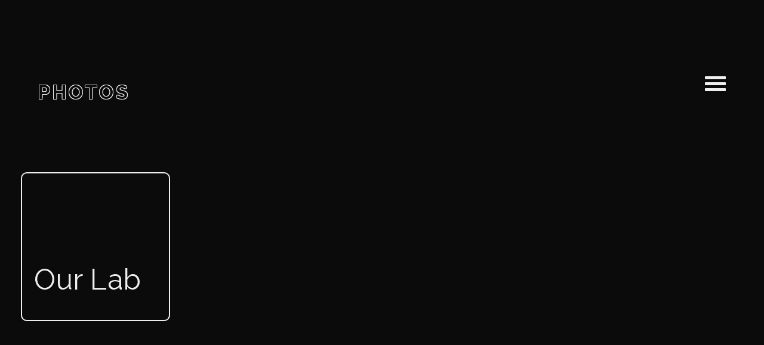

--- FILE ---
content_type: text/html; charset=utf-8
request_url: http://devbrainlab.org/gallery.html
body_size: 1236
content:
<!doctype html><html lang="en"><head><head><meta charset="utf-8"><meta http-equiv="X-UA-Compatible" content="IE=edge"><meta name="viewport" content="width=device-width, initial-scale=1"><title>Photos | Developing Brains in Context Lab</title><meta name="generator" content="Jekyll v4.3.2"/><meta property="og:title" content="Photos"/><meta property="og:locale" content="en_US"/><meta name="description" content="The Developing Brains in Context Lab at the University of Oregon"/><meta property="og:description" content="The Developing Brains in Context Lab at the University of Oregon"/><link rel="canonical" href="http://devbrainlab.org/gallery.html"/><meta property="og:url" content="http://devbrainlab.org/gallery.html"/><meta property="og:site_name" content="Developing Brains in Context Lab"/> <script type="application/ld+json">
{"@type":"WebPage","description":"The Developing Brains in Context Lab at the University of Oregon","url":"http://devbrainlab.org/gallery.html","headline":"Photos","@context":"https://schema.org"}</script><link type="application/atom+xml" rel="alternate" href="http://devbrainlab.org/feed.xml" title="Developing Brains in Context Lab"/></head> <script defer src="/assets/app-b74c6852db5ccb65ecfc.bundle.js"></script><link href="/assets/app.css" rel="stylesheet"></head><body><main><div class="navigation__links"> <a id="trigger-overlay" class="nav_slide_button nav-toggle" href="#"><span></span></a></div><div class="page-heading"><h1>Photos</h1></div><div class="gallery-container-hidden"><div class="gallery-square-container gallery-folder-header" id="our-lab"> <a class="gallery-square-header"><div><div>Our Lab</div></div> </a></div><div class="gallery-square-container our-lab_container"> <a href="/images/gallery/Detering2023.jpg" class="gallery-square"><img src="/images/gallery/Detering2023.jpg" class="gallery-square our-lab_image"/></a></div><div class="gallery-square-container our-lab_container"> <a href="/images/gallery/LabinWhitGardens.png" class="gallery-square"><img src="/images/gallery/LabinWhitGardens.png" class="gallery-square our-lab_image"/></a></div><div class="gallery-square-container our-lab_container"> <a href="/images/gallery/LucyClareAmala2023SRA.jpg" class="gallery-square"><img src="/images/gallery/LucyClareAmala2023SRA.jpg" class="gallery-square our-lab_image"/></a></div><div class="gallery-square-container our-lab_container"> <a href="/images/gallery/SRA_2023.jpg" class="gallery-square"><img src="/images/gallery/SRA_2023.jpg" class="gallery-square our-lab_image"/></a></div><div class="gallery-square-container our-lab_container"> <a href="/images/gallery/gotthattenure.JPG" class="gallery-square"><img src="/images/gallery/gotthattenure.JPG" class="gallery-square our-lab_image"/></a></div><div class="gallery-square-container our-lab_container"> <a href="/images/gallery/kelliethesiscelebration.jpg" class="gallery-square"><img src="/images/gallery/kelliethesiscelebration.jpg" class="gallery-square our-lab_image"/></a></div><div class="gallery-square-container our-lab_container"> <a href="/images/gallery/labouting0523.jpg" class="gallery-square"><img src="/images/gallery/labouting0523.jpg" class="gallery-square our-lab_image"/></a></div><div class="gallery-square-container our-lab_container"> <a href="/images/gallery/laboutreachmay23.jpg" class="gallery-square"><img src="/images/gallery/laboutreachmay23.jpg" class="gallery-square our-lab_image"/></a></div><div class="gallery-square-container our-lab_container"> <a href="/images/gallery/labwalkrosegarden.png" class="gallery-square"><img src="/images/gallery/labwalkrosegarden.png" class="gallery-square our-lab_image"/></a></div></div><div class="gallery-container"></div> </main><footer> <data class="u-url" href="/"></data></footer><div class="overlay overlay-boxify"> <nav class="overlay__links"> <a class="overlay__links__branding" href="/"> <span class="overlay__links__logo"><img src="/assets/images/glyph/logo.svg" class="overlay__links__logo-img" alt=""></span> <span class="overlay__links__title">Developing Brains in Context Lab</span> </a><ul><li><a class="overlay__links__link" href="/about.html"><span>About</span> </a></li><li><a class="overlay__links__link" href="/people.html"><span>People</span> </a></li><li><a class="overlay__links__link" href="/research.html"><span>Research</span> </a></li><li><a class="overlay__links__link" href="/news.html"><span>News</span> </a></li><li><a class="overlay__links__link" href="/publications.html"><span>Publications</span> </a></li><li><a class="overlay__links__link" href="/gallery.html"><span>Photos</span> </a></li></ul> </nav><div class="overlay__detail"><div class="site-description"><p>The Developing Brains in Context Lab at the University of Oregon</p></div><div class="site-social"><ul class="social-media-list"><li><a class="u-email" href="mailto:devbrainlab@uoregon.edu"><svg class="svg-icon"> <use xlink:href="/assets/images/minima-social-icons.svg#email"></use> </svg> devbrainlab@uoregon.edu</a></li></ul></div></div></div></body></html>

--- FILE ---
content_type: image/svg+xml
request_url: http://devbrainlab.org/assets/images/glyph/logo.svg
body_size: 3514
content:
<svg xmlns="http://www.w3.org/2000/svg" viewBox="0 0 393.872 393.872"><path d="M350.889 144.372c-.8-1.3-1.2-2.8-1.1-4.3 2.2-31.3-3.3-54.3-16.3-68.3-10.9-11.7-23.8-13.4-27.1-13.6-2.6.9-4.9 1.9-7.1 3 20.2 10.1 34.1 30.9 34.1 55 0 25.1-15.1 46.7-36.7 56.2 13.8 2.2 26.8-2.3 27.7-2.6 3.5-1.3 7.5.6 8.7 4.1 1.3 3.5-.5 7.4-4.1 8.7-.9.3-11.4 4-24.6 4-9.8 0-21.2-2.1-31.2-9.1h-1.3c-20.9 0-39.3-10.4-50.4-26.3-1.2.9-2.6 1.3-4 1.3-1.5 0-3-.5-4.2-1.5-3-2.3-3.5-6.6-1.1-9.6l2.4-3.3c-2.7-6.9-4.1-14.3-4.1-22.1 0-19.8 9.3-37.3 23.8-48.6.9-1.3 2.2-2.2 3.7-2.6 9.7-6.4 21.4-10.2 33.9-10.2 3.5 0 6.9.3 10.2.9 3.9-3 8.6-5.7 14-8.1-10.3-18.3-25.5-15.5-27.3-15.1-1.1.2-2.1.2-3.2 0l-12.3 16.7c-1.3 1.8-3.4 2.8-5.5 2.8-1.4 0-2.8-.4-4.1-1.4-3-2.2-3.7-6.5-1.4-9.5l12.6-16.9c-25.2-19.4-45.4-6.1-51.3-1.3v332.6c9.2 16.4 19.1 24.9 29.5 25h.3c17.7 0 35.3-23.5 40.6-32.6 1-1.7 2.8-3 4.8-3.3 8.9-1.5 15.2-5.1 18.6-10.6 6.3-10.4 1.6-25 1.6-25.1-1.1-3.4.5-7 3.8-8.4 27.9-12 30.3-38.1 29.3-52.4-7.8 4.4-15.5 6.6-22.8 6.6-3.4 0-6.8-.5-10.1-1.4-22.1-6.4-31.9-32.3-32.3-33.4-1.3-3.5.5-7.5 4-8.8s7.4.5 8.8 4c.1.3 7.9 20.6 23.4 25.1 8.7 2.5 18.8-.5 29.9-9 .5-.4 1-.7 1.5-.9 49.9-34.2 17.8-83.6 16.4-85.7zm-83.5 142.9c0 3.8-3.1 6.8-6.8 6.8-20 0-31.7 33.3-31.8 33.6-1 2.9-3.6 4.7-6.5 4.7-.7 0-1.4-.1-2.2-.4-3.6-1.2-5.5-5.1-4.3-8.6.4-1.1 6.5-19 19-31.3v-.1c.2-1 4.8-22.4-17.3-44.6-2.7-2.7-2.7-7 0-9.7s7-2.7 9.7 0c16.8 16.8 21.1 33.7 21.7 44.9 3.6-1.4 7.5-2.2 11.7-2.2 3.8.1 6.8 3.1 6.8 6.9zm-77.4-264.9c-6.7-5.5-27.9-18.7-54.2 4.1 6.6 8.6 17.1 22.2 21.2 26.3 2.7 2.7 2.7 7 0 9.7-1.3 1.3-3.1 2-4.8 2s-3.5-.7-4.8-2c-5.6-5.6-19.6-24-24.5-30.4-4.9-.4-16.7.4-25.2 15.5 35.4 15.5 35.8 47 35.8 48.4 0 3.8-3.1 6.8-6.8 6.8-3.8 0-6.8-3-6.8-6.8 0-1.2-.8-26.6-32.5-37.8-3.6.3-16.3 2.1-27.1 13.8-12.9 14.1-18.4 37-16.1 68.1.1 1.5-.3 3-1.1 4.3-1.4 2.1-33.7 52.3 17.2 86.2l.1.1c.1.1.2.1.2.2 8.7 6.6 16.7 9.9 24 9.8 5.3-12.3 15.5-21.9 28.2-26.3-2.8-13.9-.6-28.3 3.1-39.7-3.8.9-7.5 1.3-11.1 1.3-27.1 0-46.3-23.6-47.2-24.8-2.4-2.9-1.9-7.2 1.1-9.6 2.9-2.4 7.2-1.9 9.6 1.1.9 1.1 22.8 27.7 49.6 17.1 13.9-5.5 22.5-12.3 29.4-17.7 8.5-6.6 16.5-12.9 27.2-7.6 3.4 1.7 4.7 5.8 3.1 9.2-1.7 3.4-5.8 4.7-9.2 3.1-2.6-1.3-4.4-.4-12.7 6.1-5.4 4.3-12.4 9.7-22.3 14.8-.1.5-.3 1-.5 1.5-.6 1.3-10.9 22.4-6.7 42.6.8 0 1.7-.1 2.5-.1 11.2 0 21.6 3.9 29.7 10.4.4-1.7 1.3-3.2 2.9-4.2 2.2-1.5 12.9-9.8 4.5-22.4-2.1-3.1-1.2-7.4 1.9-9.5 3.1-2.1 7.4-1.2 9.5 1.9 12.1 18.2 1.7 34.7-8.3 41.4-.8.5-1.6.8-2.4 1 6.3 8.1 10.1 18.3 10.1 29.3 0 21.2-13.8 39.1-32.9 45.4-6.3 14-4 24.8-3.8 25.4.8 3.7-1.4 7.3-5 8.2-.5.1-1.1.2-1.6.2-3.1 0-5.8-2-6.6-5.1-.2-.7-2.7-11.6 1.7-26.3-26.2-.3-47.3-21.5-47.3-47.8 0-1.8.1-3.6.3-5.3-6.3-.5-12.7-2.7-19.3-6.3-1 14.4 1.5 40.4 29.4 52.3 3.3 1.4 4.9 5.1 3.8 8.4 0 .1-4.7 14.8 1.6 25.1 3.4 5.6 9.6 9.1 18.6 10.6 2 .3 3.7 1.5 4.8 3.3 5.3 9.1 23 32.6 40.6 32.6h.3c10.3-.2 20.1-8.4 29.3-24.6v-333.3h-.5zm-105.8 114.2c-16.9 0-30.7-13.8-30.7-30.7s13.8-30.7 30.7-30.7 30.7 13.8 30.7 30.7-13.8 30.7-30.7 30.7z" fill="#fff"/><path d="M363.489 138.872c2.1-34.1-4.7-59.9-20.1-76.4-12-12.9-26.1-16.6-33.2-17.6-10.9-23-29.4-27.4-40.6-26.4-32.8-30.5-61.7-15.6-72.7-7.8-11-7.9-39.9-22.8-72.6 7.7-11.3-1.1-29.8 3.4-40.6 26.4-7.1 1-21.2 4.7-33.2 17.6-15.4 16.6-22.2 42.3-20.1 76.4-2.9 4.9-9.7 18-11.8 34.4-2.3 18.6 1.2 44.8 30.3 66.1-3.4 19.9-.2 54.1 31.6 70.9-1.3 7.2-2.2 19.8 4.3 30.5 5.1 8.4 13.5 14 25 16.5 5.8 9 25.8 36.7 50.8 36.7h.5c13.4-.2 25.5-8.1 36-23.5 10.6 15.4 22.7 23.4 36 23.5h.5c25 0 45-27.7 50.8-36.7 11.5-2.5 19.9-8.1 25-16.5 6.5-10.7 5.6-23.3 4.3-30.5 31.7-16.8 34.9-51.1 31.6-70.9 50.6-37.2 24.6-89.3 18.2-100.4zm-29 91.1c-.5.2-1 .5-1.5.9-11.1 8.5-21.2 11.5-29.9 9-15.4-4.5-23.3-24.8-23.4-25.1-1.3-3.5-5.2-5.3-8.8-4-3.5 1.3-5.3 5.2-4 8.8.4 1.1 10.2 27 32.3 33.4 3.3 1 6.7 1.4 10.1 1.4 7.4 0 15-2.2 22.8-6.6 1 14.3-1.4 40.5-29.3 52.4-3.2 1.4-4.9 5.1-3.8 8.4 0 .1 4.7 14.8-1.6 25.1-3.4 5.6-9.6 9.1-18.6 10.6-2 .3-3.7 1.5-4.8 3.3-5.3 9.1-23 32.6-40.6 32.6h-.3c-10.4-.2-20.3-8.6-29.5-25v-332.5c5.9-4.9 26-18.1 51.3 1.3l-12.5 16.9c-2.3 3-1.6 7.3 1.4 9.5 1.2.9 2.7 1.4 4.1 1.4 2.1 0 4.1-1 5.5-2.8l12.4-16.6c1 .2 2.1.3 3.2 0 1.8-.4 17-3.2 27.3 15.1-5.5 2.4-10.1 5.1-14 8.1-21.7 16.4-22 39.2-22 40.4 0 3.8 3.1 6.8 6.8 6.8s6.8-3.1 6.8-6.8c0-.2.3-22.5 25.4-34.8 2.2-1.1 4.6-2.1 7.1-3 3.3.2 16.2 1.9 27.1 13.6 13.1 14 18.6 37 16.3 68.3-.1 1.5.3 3 1.1 4.3 1.4 2.1 33.5 51.5-16.4 85.6zm-173.8 150.3h-.3c-17.7 0-35.3-23.5-40.6-32.6-1-1.7-2.8-3-4.8-3.3-8.9-1.5-15.2-5.1-18.6-10.6-6.3-10.4-1.6-25-1.6-25.1 1.1-3.4-.5-7-3.8-8.4-27.8-11.9-30.3-37.9-29.4-52.3 6.6 3.7 13.1 5.8 19.3 6.3 1.1.1 2.2.2 3.2.2 3.4 0 6.8-.5 10.1-1.4 12-3.5 20.3-12.6 25.5-20.5 3.7 5.9 8.8 11.3 15.7 15.9 1.2.8 2.5 1.1 3.8 1.1 2.2 0 4.4-1.1 5.7-3 2.1-3.1 1.2-7.4-1.9-9.5-10.3-6.9-15.2-15.9-17.1-25.2-4.2-20.2 6.1-41.4 6.7-42.6.2-.5.4-1 .5-1.5 9.9-5.1 16.8-10.6 22.3-14.8 8.3-6.5 10.1-7.4 12.7-6.1 3.4 1.7 7.5.3 9.2-3.1 1.7-3.4.3-7.5-3.1-9.2-10.7-5.3-18.7.9-27.2 7.6-6.9 5.4-15.5 12.2-29.4 17.7-26.7 10.7-48.6-15.9-49.6-17.1-2.4-2.9-6.7-3.4-9.6-1.1-2.9 2.4-3.4 6.7-1.1 9.6 1 1.2 20.2 24.8 47.2 24.8 3.6 0 7.3-.4 11.1-1.3-3.7 11.4-5.9 25.8-3.1 39.7.1.6.3 1.3.4 1.9-2.2 4.9-9.8 19.8-22.7 23.5-1.9.6-3.9.8-5.9.8-7.3.1-15.3-3.2-24-9.8-.1-.1-.2-.1-.2-.2l-.1-.1c-50.9-33.9-18.6-84.1-17.2-86.2.8-1.3 1.2-2.8 1.1-4.3-2.2-31.1 3.2-54 16.1-68.1 10.7-11.7 23.4-13.5 27.1-13.8 31.6 11.2 32.4 36.6 32.5 37.8 0 3.8 3.1 6.8 6.8 6.8 3.8 0 6.8-3.1 6.8-6.8 0-1.4-.4-32.9-35.8-48.4 8.5-15.1 20.3-15.9 25.2-15.5 4.9 6.4 18.9 24.8 24.5 30.4 1.3 1.3 3.1 2 4.8 2s3.5-.7 4.8-2c2.7-2.7 2.7-7 0-9.7-4-4.1-14.6-17.6-21.2-26.3 26.3-22.8 47.5-9.6 54.2-4.1v333.3c-8.8 16.1-18.7 24.4-29 24.6z" fill="#602f75"/><path d="M127.989 307.272c2.8-9.4 8.4-20.3 19.3-31.2 2.7-2.7 7-2.7 9.7 0s2.7 7 0 9.7c-6.6 6.6-10.8 13.2-13.5 19.2 19.1-6.3 32.9-24.2 32.9-45.4 0-11.1-3.8-21.2-10.1-29.3-.4.1-.9.2-1.3.2-2.2 0-4.4-1.1-5.7-3a6.54 6.54 0 01-1-5.2c-8.2-6.5-18.5-10.4-29.7-10.4-.8 0-1.7 0-2.5.1 1.9 9.3 6.9 18.3 17.1 25.2 3.1 2.1 4 6.3 1.9 9.5-1.3 2-3.5 3-5.7 3-1.3 0-2.6-.4-3.8-1.1-6.9-4.6-12-10-15.7-15.9-5.2 7.9-13.6 17-25.5 20.5-3.3 1-6.7 1.4-10.1 1.4-1.1 0-2.1-.1-3.2-.2-.2 1.7-.3 3.5-.3 5.3-.1 26 21.1 47.3 47.2 47.6zm-43.4-66.6c2 0 4-.3 5.9-.8 12.9-3.7 20.5-18.6 22.7-23.5-.2-.6-.3-1.3-.4-1.9-12.7 4.3-22.9 13.9-28.2 26.2z" fill="#ffe600"/><path d="M262.189 166.772c-10.2-13.5-14.6-25.2-17.8-33.8-3.1-8.1-4.3-10.7-6.3-11.5-3.5 9.8-8.4 19.8-15.3 28.5-.4.5-.9.9-1.4 1.3 11.1 15.9 29.5 26.3 50.4 26.3h1.3c-3.8-2.8-7.6-6.3-10.9-10.8zm-24.2-101.9c.6-.2 1.2-.3 1.8-.3 3.8-.1 6.9 3 6.9 6.7 0 1.1.2 17.5-4.7 37 8.6 2.7 11.8 11 15.1 19.8 3.1 8.2 7 18.5 15.9 30.4 6.5 8.7 15.2 12.4 23.5 13.8 21.6-9.5 36.7-31.1 36.7-56.2 0-24.1-13.9-45-34.1-55-25.1 12.4-25.4 34.6-25.4 34.8 0 3.8-3.1 6.8-6.8 6.8s-6.8-3.1-6.8-6.8c0-1.2.3-24 22-40.4-3.3-.6-6.7-.9-10.2-.9-12.5.1-24.2 3.9-33.9 10.3zm-4.9 6.7c0-1.5.4-2.9 1.2-4-14.5 11.2-23.8 28.8-23.8 48.6 0 7.8 1.5 15.3 4.1 22.1 18.8-27 18.5-66.3 18.5-66.7z" fill="#00e7ff"/><circle cx="84.177" cy="105.845" fill="#ea3457" r="30.7"/><path d="M156.989 276.072c-2.7-2.7-7-2.7-9.7 0-10.9 10.9-16.5 21.8-19.3 31.2-4.4 14.7-1.8 25.6-1.7 26.3.8 3.1 3.5 5.1 6.6 5.1.5 0 1.1-.1 1.6-.2 3.6-.9 5.9-4.6 5-8.2-.1-.6-2.5-11.4 3.8-25.4 2.7-6 6.9-12.5 13.5-19.2 2.8-2.6 2.8-6.9.2-9.6zm116.1-117.5c-9-12-12.8-22.2-15.9-30.4-3.3-8.8-6.5-17.1-15.1-19.8 4.8-19.5 4.7-35.9 4.7-37-.1-3.8-3.1-6.9-6.9-6.7-.6 0-1.2.1-1.8.3-1.5.4-2.8 1.4-3.7 2.6-.8 1.1-1.3 2.5-1.2 4 0 .4.3 39.7-18.5 66.7l-2.4 3.3c-2.3 3-1.8 7.3 1.1 9.6 1.3 1 2.7 1.5 4.2 1.5 1.4 0 2.8-.5 4-1.3.5-.4 1-.8 1.4-1.3 6.9-8.7 11.8-18.7 15.3-28.5 1.9.8 3.2 3.4 6.3 11.5 3.2 8.6 7.6 20.3 17.8 33.8 3.4 4.5 7.1 8 11 10.7 10 7 21.3 9.1 31.2 9.1 13.2 0 23.8-3.7 24.6-4 3.5-1.3 5.4-5.2 4.1-8.7s-5.2-5.4-8.7-4.1c-.9.3-13.9 4.9-27.7 2.6-8.6-1.5-17.3-5.2-23.8-13.9zm-113.9 68.7c1.3 2 3.5 3 5.7 3 .4 0 .9-.1 1.3-.2.8-.2 1.7-.5 2.4-1 10-6.7 20.4-23.2 8.3-41.4-2.1-3.1-6.3-4-9.5-1.9-3.1 2.1-4 6.3-1.9 9.5 8.4 12.6-2.3 20.9-4.5 22.4-1.5 1-2.5 2.6-2.9 4.2-.2 1.9.1 3.8 1.1 5.4zm101.4 53.2c-4.2 0-8.1.8-11.7 2.2-.7-11.1-4.9-28.1-21.7-44.9-2.7-2.7-7-2.7-9.7 0s-2.7 7 0 9.7c22.2 22.2 17.6 43.6 17.3 44.6v.1c-12.5 12.3-18.6 30.2-19 31.3-1.2 3.6.7 7.4 4.3 8.6.7.2 1.4.4 2.2.4 2.9 0 5.5-1.8 6.5-4.7.1-.3 11.8-33.6 31.8-33.6 3.8 0 6.8-3.1 6.8-6.8s-3-6.9-6.8-6.9z" fill="#602f75"/></svg>